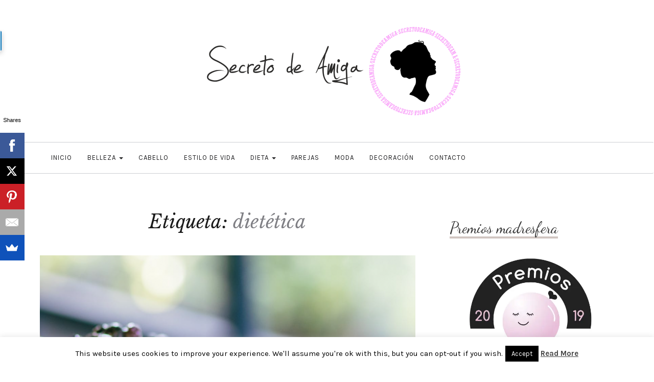

--- FILE ---
content_type: text/html; charset=UTF-8
request_url: https://www.secretodamiga.com/tag/dietetica/
body_size: 18116
content:

<!DOCTYPE html>
<html lang="es">
	<head>
		<meta charset="UTF-8">
		<meta name="viewport" content="width=device-width, initial-scale=1">
		<link rel="profile" href="http://gmpg.org/xfn/11">
		<meta name='robots' content='index, follow, max-image-preview:large, max-snippet:-1, max-video-preview:-1' />
<script id="wpp-js" src="https://www.secretodamiga.com/wp-content/plugins/wordpress-popular-posts/assets/js/wpp.min.js" data-sampling="0" data-sampling-rate="100" data-api-url="https://www.secretodamiga.com/wp-json/wordpress-popular-posts" data-post-id="0" data-token="48a423f996" data-lang="0" data-debug="0" type="text/javascript"></script>

	<!-- This site is optimized with the Yoast SEO plugin v19.2 - https://yoast.com/wordpress/plugins/seo/ -->
	<title>dietética archivos - Secretodamiga</title>
	<link rel="canonical" href="https://www.secretodamiga.com/tag/dietetica/" />
	<meta property="og:locale" content="es_ES" />
	<meta property="og:type" content="article" />
	<meta property="og:title" content="dietética archivos - Secretodamiga" />
	<meta property="og:url" content="https://www.secretodamiga.com/tag/dietetica/" />
	<meta property="og:site_name" content="Secretodamiga" />
	<meta name="twitter:card" content="summary" />
	<meta name="twitter:site" content="@Secretodamiga" />
	<script type="application/ld+json" class="yoast-schema-graph">{"@context":"https://schema.org","@graph":[{"@type":"Organization","@id":"https://www.secretodamiga.com/#organization","name":"Secreto de amiga","url":"https://www.secretodamiga.com/","sameAs":["https://www.instagram.com/secreto_de_amiga/","https://www.youtube.com/c/secretodeamiga","https://www.facebook.com/secretodeamiga/","https://twitter.com/Secretodamiga"],"logo":{"@type":"ImageObject","inLanguage":"es","@id":"https://www.secretodamiga.com/#/schema/logo/image/","url":"https://www.secretodamiga.com/wp-content/uploads/2017/07/cropped-logoentradavideos.png","contentUrl":"https://www.secretodamiga.com/wp-content/uploads/2017/07/cropped-logoentradavideos.png","width":500,"height":178,"caption":"Secreto de amiga"},"image":{"@id":"https://www.secretodamiga.com/#/schema/logo/image/"}},{"@type":"WebSite","@id":"https://www.secretodamiga.com/#website","url":"https://www.secretodamiga.com/","name":"Secretodamiga","description":"Belleza, moda, maquillaje, cremas, productos, novedades, cosméticos...y todo lo necesario para estar siempre bella.","publisher":{"@id":"https://www.secretodamiga.com/#organization"},"potentialAction":[{"@type":"SearchAction","target":{"@type":"EntryPoint","urlTemplate":"https://www.secretodamiga.com/?s={search_term_string}"},"query-input":"required name=search_term_string"}],"inLanguage":"es"},{"@type":"CollectionPage","@id":"https://www.secretodamiga.com/tag/dietetica/#webpage","url":"https://www.secretodamiga.com/tag/dietetica/","name":"dietética archivos - Secretodamiga","isPartOf":{"@id":"https://www.secretodamiga.com/#website"},"breadcrumb":{"@id":"https://www.secretodamiga.com/tag/dietetica/#breadcrumb"},"inLanguage":"es","potentialAction":[{"@type":"ReadAction","target":["https://www.secretodamiga.com/tag/dietetica/"]}]},{"@type":"BreadcrumbList","@id":"https://www.secretodamiga.com/tag/dietetica/#breadcrumb","itemListElement":[{"@type":"ListItem","position":1,"name":"Portada","item":"https://www.secretodamiga.com/"},{"@type":"ListItem","position":2,"name":"dietética"}]}]}</script>
	<!-- / Yoast SEO plugin. -->


<link rel="amphtml" href="https://www.secretodamiga.com/tag/dietetica/amp/" /><meta name="generator" content="AMP for WP 1.0.98"/><link rel='dns-prefetch' href='//www.secretodamiga.com' />
<link rel='dns-prefetch' href='//fonts.googleapis.com' />
<link rel='dns-prefetch' href='//s.w.org' />
<link rel="alternate" type="application/rss+xml" title="Secretodamiga &raquo; Feed" href="https://www.secretodamiga.com/feed/" />
<link rel="alternate" type="application/rss+xml" title="Secretodamiga &raquo; Feed de los comentarios" href="https://www.secretodamiga.com/comments/feed/" />
<link rel="alternate" type="application/rss+xml" title="Secretodamiga &raquo; Etiqueta dietética del feed" href="https://www.secretodamiga.com/tag/dietetica/feed/" />
		<!-- This site uses the Google Analytics by ExactMetrics plugin v8.1.0 - Using Analytics tracking - https://www.exactmetrics.com/ -->
		<!-- Nota: ExactMetrics no está actualmente configurado en este sitio. El dueño del sitio necesita identificarse usando su cuenta de Google Analytics en el panel de ajustes de ExactMetrics. -->
					<!-- No tracking code set -->
				<!-- / Google Analytics by ExactMetrics -->
		<script type="text/javascript">
window._wpemojiSettings = {"baseUrl":"https:\/\/s.w.org\/images\/core\/emoji\/14.0.0\/72x72\/","ext":".png","svgUrl":"https:\/\/s.w.org\/images\/core\/emoji\/14.0.0\/svg\/","svgExt":".svg","source":{"concatemoji":"https:\/\/www.secretodamiga.com\/wp-includes\/js\/wp-emoji-release.min.js?ver=c367dad192025660249e29f83b2109d2"}};
/*! This file is auto-generated */
!function(e,a,t){var n,r,o,i=a.createElement("canvas"),p=i.getContext&&i.getContext("2d");function s(e,t){var a=String.fromCharCode,e=(p.clearRect(0,0,i.width,i.height),p.fillText(a.apply(this,e),0,0),i.toDataURL());return p.clearRect(0,0,i.width,i.height),p.fillText(a.apply(this,t),0,0),e===i.toDataURL()}function c(e){var t=a.createElement("script");t.src=e,t.defer=t.type="text/javascript",a.getElementsByTagName("head")[0].appendChild(t)}for(o=Array("flag","emoji"),t.supports={everything:!0,everythingExceptFlag:!0},r=0;r<o.length;r++)t.supports[o[r]]=function(e){if(!p||!p.fillText)return!1;switch(p.textBaseline="top",p.font="600 32px Arial",e){case"flag":return s([127987,65039,8205,9895,65039],[127987,65039,8203,9895,65039])?!1:!s([55356,56826,55356,56819],[55356,56826,8203,55356,56819])&&!s([55356,57332,56128,56423,56128,56418,56128,56421,56128,56430,56128,56423,56128,56447],[55356,57332,8203,56128,56423,8203,56128,56418,8203,56128,56421,8203,56128,56430,8203,56128,56423,8203,56128,56447]);case"emoji":return!s([129777,127995,8205,129778,127999],[129777,127995,8203,129778,127999])}return!1}(o[r]),t.supports.everything=t.supports.everything&&t.supports[o[r]],"flag"!==o[r]&&(t.supports.everythingExceptFlag=t.supports.everythingExceptFlag&&t.supports[o[r]]);t.supports.everythingExceptFlag=t.supports.everythingExceptFlag&&!t.supports.flag,t.DOMReady=!1,t.readyCallback=function(){t.DOMReady=!0},t.supports.everything||(n=function(){t.readyCallback()},a.addEventListener?(a.addEventListener("DOMContentLoaded",n,!1),e.addEventListener("load",n,!1)):(e.attachEvent("onload",n),a.attachEvent("onreadystatechange",function(){"complete"===a.readyState&&t.readyCallback()})),(e=t.source||{}).concatemoji?c(e.concatemoji):e.wpemoji&&e.twemoji&&(c(e.twemoji),c(e.wpemoji)))}(window,document,window._wpemojiSettings);
</script>
<style type="text/css">
img.wp-smiley,
img.emoji {
	display: inline !important;
	border: none !important;
	box-shadow: none !important;
	height: 1em !important;
	width: 1em !important;
	margin: 0 0.07em !important;
	vertical-align: -0.1em !important;
	background: none !important;
	padding: 0 !important;
}
</style>
	<link rel='stylesheet' id='twb-open-sans-css'  href='https://fonts.googleapis.com/css?family=Open+Sans%3A300%2C400%2C500%2C600%2C700%2C800&#038;display=swap&#038;ver=c367dad192025660249e29f83b2109d2' type='text/css' media='all' />
<link rel='stylesheet' id='twb-global-css'  href='https://www.secretodamiga.com/wp-content/plugins/wd-instagram-feed/booster/assets/css/global.css?ver=1.0.0' type='text/css' media='all' />
<link rel='stylesheet' id='wp-block-library-css'  href='https://www.secretodamiga.com/wp-includes/css/dist/block-library/style.min.css?ver=c367dad192025660249e29f83b2109d2' type='text/css' media='all' />
<style id='global-styles-inline-css' type='text/css'>
body{--wp--preset--color--black: #000000;--wp--preset--color--cyan-bluish-gray: #abb8c3;--wp--preset--color--white: #ffffff;--wp--preset--color--pale-pink: #f78da7;--wp--preset--color--vivid-red: #cf2e2e;--wp--preset--color--luminous-vivid-orange: #ff6900;--wp--preset--color--luminous-vivid-amber: #fcb900;--wp--preset--color--light-green-cyan: #7bdcb5;--wp--preset--color--vivid-green-cyan: #00d084;--wp--preset--color--pale-cyan-blue: #8ed1fc;--wp--preset--color--vivid-cyan-blue: #0693e3;--wp--preset--color--vivid-purple: #9b51e0;--wp--preset--gradient--vivid-cyan-blue-to-vivid-purple: linear-gradient(135deg,rgba(6,147,227,1) 0%,rgb(155,81,224) 100%);--wp--preset--gradient--light-green-cyan-to-vivid-green-cyan: linear-gradient(135deg,rgb(122,220,180) 0%,rgb(0,208,130) 100%);--wp--preset--gradient--luminous-vivid-amber-to-luminous-vivid-orange: linear-gradient(135deg,rgba(252,185,0,1) 0%,rgba(255,105,0,1) 100%);--wp--preset--gradient--luminous-vivid-orange-to-vivid-red: linear-gradient(135deg,rgba(255,105,0,1) 0%,rgb(207,46,46) 100%);--wp--preset--gradient--very-light-gray-to-cyan-bluish-gray: linear-gradient(135deg,rgb(238,238,238) 0%,rgb(169,184,195) 100%);--wp--preset--gradient--cool-to-warm-spectrum: linear-gradient(135deg,rgb(74,234,220) 0%,rgb(151,120,209) 20%,rgb(207,42,186) 40%,rgb(238,44,130) 60%,rgb(251,105,98) 80%,rgb(254,248,76) 100%);--wp--preset--gradient--blush-light-purple: linear-gradient(135deg,rgb(255,206,236) 0%,rgb(152,150,240) 100%);--wp--preset--gradient--blush-bordeaux: linear-gradient(135deg,rgb(254,205,165) 0%,rgb(254,45,45) 50%,rgb(107,0,62) 100%);--wp--preset--gradient--luminous-dusk: linear-gradient(135deg,rgb(255,203,112) 0%,rgb(199,81,192) 50%,rgb(65,88,208) 100%);--wp--preset--gradient--pale-ocean: linear-gradient(135deg,rgb(255,245,203) 0%,rgb(182,227,212) 50%,rgb(51,167,181) 100%);--wp--preset--gradient--electric-grass: linear-gradient(135deg,rgb(202,248,128) 0%,rgb(113,206,126) 100%);--wp--preset--gradient--midnight: linear-gradient(135deg,rgb(2,3,129) 0%,rgb(40,116,252) 100%);--wp--preset--duotone--dark-grayscale: url('#wp-duotone-dark-grayscale');--wp--preset--duotone--grayscale: url('#wp-duotone-grayscale');--wp--preset--duotone--purple-yellow: url('#wp-duotone-purple-yellow');--wp--preset--duotone--blue-red: url('#wp-duotone-blue-red');--wp--preset--duotone--midnight: url('#wp-duotone-midnight');--wp--preset--duotone--magenta-yellow: url('#wp-duotone-magenta-yellow');--wp--preset--duotone--purple-green: url('#wp-duotone-purple-green');--wp--preset--duotone--blue-orange: url('#wp-duotone-blue-orange');--wp--preset--font-size--small: 13px;--wp--preset--font-size--medium: 20px;--wp--preset--font-size--large: 36px;--wp--preset--font-size--x-large: 42px;}.has-black-color{color: var(--wp--preset--color--black) !important;}.has-cyan-bluish-gray-color{color: var(--wp--preset--color--cyan-bluish-gray) !important;}.has-white-color{color: var(--wp--preset--color--white) !important;}.has-pale-pink-color{color: var(--wp--preset--color--pale-pink) !important;}.has-vivid-red-color{color: var(--wp--preset--color--vivid-red) !important;}.has-luminous-vivid-orange-color{color: var(--wp--preset--color--luminous-vivid-orange) !important;}.has-luminous-vivid-amber-color{color: var(--wp--preset--color--luminous-vivid-amber) !important;}.has-light-green-cyan-color{color: var(--wp--preset--color--light-green-cyan) !important;}.has-vivid-green-cyan-color{color: var(--wp--preset--color--vivid-green-cyan) !important;}.has-pale-cyan-blue-color{color: var(--wp--preset--color--pale-cyan-blue) !important;}.has-vivid-cyan-blue-color{color: var(--wp--preset--color--vivid-cyan-blue) !important;}.has-vivid-purple-color{color: var(--wp--preset--color--vivid-purple) !important;}.has-black-background-color{background-color: var(--wp--preset--color--black) !important;}.has-cyan-bluish-gray-background-color{background-color: var(--wp--preset--color--cyan-bluish-gray) !important;}.has-white-background-color{background-color: var(--wp--preset--color--white) !important;}.has-pale-pink-background-color{background-color: var(--wp--preset--color--pale-pink) !important;}.has-vivid-red-background-color{background-color: var(--wp--preset--color--vivid-red) !important;}.has-luminous-vivid-orange-background-color{background-color: var(--wp--preset--color--luminous-vivid-orange) !important;}.has-luminous-vivid-amber-background-color{background-color: var(--wp--preset--color--luminous-vivid-amber) !important;}.has-light-green-cyan-background-color{background-color: var(--wp--preset--color--light-green-cyan) !important;}.has-vivid-green-cyan-background-color{background-color: var(--wp--preset--color--vivid-green-cyan) !important;}.has-pale-cyan-blue-background-color{background-color: var(--wp--preset--color--pale-cyan-blue) !important;}.has-vivid-cyan-blue-background-color{background-color: var(--wp--preset--color--vivid-cyan-blue) !important;}.has-vivid-purple-background-color{background-color: var(--wp--preset--color--vivid-purple) !important;}.has-black-border-color{border-color: var(--wp--preset--color--black) !important;}.has-cyan-bluish-gray-border-color{border-color: var(--wp--preset--color--cyan-bluish-gray) !important;}.has-white-border-color{border-color: var(--wp--preset--color--white) !important;}.has-pale-pink-border-color{border-color: var(--wp--preset--color--pale-pink) !important;}.has-vivid-red-border-color{border-color: var(--wp--preset--color--vivid-red) !important;}.has-luminous-vivid-orange-border-color{border-color: var(--wp--preset--color--luminous-vivid-orange) !important;}.has-luminous-vivid-amber-border-color{border-color: var(--wp--preset--color--luminous-vivid-amber) !important;}.has-light-green-cyan-border-color{border-color: var(--wp--preset--color--light-green-cyan) !important;}.has-vivid-green-cyan-border-color{border-color: var(--wp--preset--color--vivid-green-cyan) !important;}.has-pale-cyan-blue-border-color{border-color: var(--wp--preset--color--pale-cyan-blue) !important;}.has-vivid-cyan-blue-border-color{border-color: var(--wp--preset--color--vivid-cyan-blue) !important;}.has-vivid-purple-border-color{border-color: var(--wp--preset--color--vivid-purple) !important;}.has-vivid-cyan-blue-to-vivid-purple-gradient-background{background: var(--wp--preset--gradient--vivid-cyan-blue-to-vivid-purple) !important;}.has-light-green-cyan-to-vivid-green-cyan-gradient-background{background: var(--wp--preset--gradient--light-green-cyan-to-vivid-green-cyan) !important;}.has-luminous-vivid-amber-to-luminous-vivid-orange-gradient-background{background: var(--wp--preset--gradient--luminous-vivid-amber-to-luminous-vivid-orange) !important;}.has-luminous-vivid-orange-to-vivid-red-gradient-background{background: var(--wp--preset--gradient--luminous-vivid-orange-to-vivid-red) !important;}.has-very-light-gray-to-cyan-bluish-gray-gradient-background{background: var(--wp--preset--gradient--very-light-gray-to-cyan-bluish-gray) !important;}.has-cool-to-warm-spectrum-gradient-background{background: var(--wp--preset--gradient--cool-to-warm-spectrum) !important;}.has-blush-light-purple-gradient-background{background: var(--wp--preset--gradient--blush-light-purple) !important;}.has-blush-bordeaux-gradient-background{background: var(--wp--preset--gradient--blush-bordeaux) !important;}.has-luminous-dusk-gradient-background{background: var(--wp--preset--gradient--luminous-dusk) !important;}.has-pale-ocean-gradient-background{background: var(--wp--preset--gradient--pale-ocean) !important;}.has-electric-grass-gradient-background{background: var(--wp--preset--gradient--electric-grass) !important;}.has-midnight-gradient-background{background: var(--wp--preset--gradient--midnight) !important;}.has-small-font-size{font-size: var(--wp--preset--font-size--small) !important;}.has-medium-font-size{font-size: var(--wp--preset--font-size--medium) !important;}.has-large-font-size{font-size: var(--wp--preset--font-size--large) !important;}.has-x-large-font-size{font-size: var(--wp--preset--font-size--x-large) !important;}
</style>
<link rel='stylesheet' id='titan-adminbar-styles-css'  href='https://www.secretodamiga.com/wp-content/plugins/anti-spam/assets/css/admin-bar.css?ver=7.3.8' type='text/css' media='all' />
<link rel='stylesheet' id='cookie-law-info-css'  href='https://www.secretodamiga.com/wp-content/plugins/cookie-law-info/legacy/public/css/cookie-law-info-public.css?ver=3.2.6' type='text/css' media='all' />
<link rel='stylesheet' id='cookie-law-info-gdpr-css'  href='https://www.secretodamiga.com/wp-content/plugins/cookie-law-info/legacy/public/css/cookie-law-info-gdpr.css?ver=3.2.6' type='text/css' media='all' />
<link rel='stylesheet' id='kk-star-ratings-css'  href='https://www.secretodamiga.com/wp-content/plugins/kk-star-ratings/src/core/public/css/kk-star-ratings.min.css?ver=5.4.8' type='text/css' media='all' />
<link rel='stylesheet' id='SFSImainCss-css'  href='https://www.secretodamiga.com/wp-content/plugins/ultimate-social-media-icons/css/sfsi-style.css?ver=2.9.2' type='text/css' media='all' />
<link rel='stylesheet' id='bigger-picture-css'  href='https://www.secretodamiga.com/wp-content/plugins/youtube-channel/assets/lib/bigger-picture/css/bigger-picture.min.css?ver=3.24.7' type='text/css' media='all' />
<link rel='stylesheet' id='youtube-channel-css'  href='https://www.secretodamiga.com/wp-content/plugins/youtube-channel/assets/css/youtube-channel.min.css?ver=3.24.7' type='text/css' media='all' />
<link rel='stylesheet' id='wordpress-popular-posts-css-css'  href='https://www.secretodamiga.com/wp-content/plugins/wordpress-popular-posts/assets/css/wpp.css?ver=7.0.1' type='text/css' media='all' />
<link rel='stylesheet' id='serenti-webfonts-css'  href='//fonts.googleapis.com/css?family=Dancing+Script%3A400%7CLibre+Baskerville%3A400%2C400italic%7CKarma%3A400%2C700%7COpen+Sans%3A500%7CKarla%3A400%2C400italic%2C700%2C700italic&#038;subset=latin%2Clatin-ext' type='text/css' media='all' />
<link rel='stylesheet' id='bootstrap-css'  href='https://www.secretodamiga.com/wp-content/themes/serenti/css/bootstrap.min.css?ver=c367dad192025660249e29f83b2109d2' type='text/css' media='all' />
<link rel='stylesheet' id='font-awesome-css'  href='https://www.secretodamiga.com/wp-content/themes/serenti/css/font-awesome.min.css?ver=c367dad192025660249e29f83b2109d2' type='text/css' media='all' />
<link rel='stylesheet' id='serenti-style-css'  href='https://www.secretodamiga.com/wp-content/themes/serenti/style.css?ver=c367dad192025660249e29f83b2109d2' type='text/css' media='all' />
<link rel='stylesheet' id='__EPYT__style-css'  href='https://www.secretodamiga.com/wp-content/plugins/youtube-embed-plus/styles/ytprefs.min.css?ver=14.2.1.2' type='text/css' media='all' />
<style id='__EPYT__style-inline-css' type='text/css'>

                .epyt-gallery-thumb {
                        width: 100%;
                }
                
</style>
<script type='text/javascript' src='https://www.secretodamiga.com/wp-includes/js/jquery/jquery.min.js?ver=3.6.0' id='jquery-core-js'></script>
<script type='text/javascript' src='https://www.secretodamiga.com/wp-includes/js/jquery/jquery-migrate.min.js?ver=3.3.2' id='jquery-migrate-js'></script>
<script type='text/javascript' id='jquery-js-after'>
jQuery(document).ready(function() {
	jQuery(".4074e32741f850adb2d691a70ac5b9f2").click(function() {
		jQuery.post(
			"https://www.secretodamiga.com/wp-admin/admin-ajax.php", {
				"action": "quick_adsense_onpost_ad_click",
				"quick_adsense_onpost_ad_index": jQuery(this).attr("data-index"),
				"quick_adsense_nonce": "d1a320f43e",
			}, function(response) { }
		);
	});
});
</script>
<script type='text/javascript' src='https://www.secretodamiga.com/wp-content/plugins/wd-instagram-feed/booster/assets/js/circle-progress.js?ver=1.2.2' id='twb-circle-js'></script>
<script type='text/javascript' id='twb-global-js-extra'>
/* <![CDATA[ */
var twb = {"nonce":"d53506f4b2","ajax_url":"https:\/\/www.secretodamiga.com\/wp-admin\/admin-ajax.php","plugin_url":"https:\/\/www.secretodamiga.com\/wp-content\/plugins\/wd-instagram-feed\/booster","href":"https:\/\/www.secretodamiga.com\/wp-admin\/admin.php?page=twb_instagram-feed"};
var twb = {"nonce":"d53506f4b2","ajax_url":"https:\/\/www.secretodamiga.com\/wp-admin\/admin-ajax.php","plugin_url":"https:\/\/www.secretodamiga.com\/wp-content\/plugins\/wd-instagram-feed\/booster","href":"https:\/\/www.secretodamiga.com\/wp-admin\/admin.php?page=twb_instagram-feed"};
/* ]]> */
</script>
<script type='text/javascript' src='https://www.secretodamiga.com/wp-content/plugins/wd-instagram-feed/booster/assets/js/global.js?ver=1.0.0' id='twb-global-js'></script>
<script type='text/javascript' id='cookie-law-info-js-extra'>
/* <![CDATA[ */
var Cli_Data = {"nn_cookie_ids":[],"cookielist":[],"non_necessary_cookies":[],"ccpaEnabled":"","ccpaRegionBased":"","ccpaBarEnabled":"","strictlyEnabled":["necessary","obligatoire"],"ccpaType":"gdpr","js_blocking":"","custom_integration":"","triggerDomRefresh":"","secure_cookies":""};
var cli_cookiebar_settings = {"animate_speed_hide":"500","animate_speed_show":"500","background":"#fff","border":"#444","border_on":"","button_1_button_colour":"#000","button_1_button_hover":"#000000","button_1_link_colour":"#fff","button_1_as_button":"1","button_1_new_win":"","button_2_button_colour":"#333","button_2_button_hover":"#292929","button_2_link_colour":"#444","button_2_as_button":"","button_2_hidebar":"","button_3_button_colour":"#000","button_3_button_hover":"#000000","button_3_link_colour":"#fff","button_3_as_button":"1","button_3_new_win":"","button_4_button_colour":"#000","button_4_button_hover":"#000000","button_4_link_colour":"#fff","button_4_as_button":"1","button_7_button_colour":"#61a229","button_7_button_hover":"#4e8221","button_7_link_colour":"#fff","button_7_as_button":"1","button_7_new_win":"","font_family":"inherit","header_fix":"","notify_animate_hide":"1","notify_animate_show":"","notify_div_id":"#cookie-law-info-bar","notify_position_horizontal":"right","notify_position_vertical":"bottom","scroll_close":"","scroll_close_reload":"","accept_close_reload":"","reject_close_reload":"","showagain_tab":"1","showagain_background":"#fff","showagain_border":"#000","showagain_div_id":"#cookie-law-info-again","showagain_x_position":"100px","text":"#000","show_once_yn":"","show_once":"10000","logging_on":"","as_popup":"","popup_overlay":"1","bar_heading_text":"","cookie_bar_as":"banner","popup_showagain_position":"bottom-right","widget_position":"left"};
var log_object = {"ajax_url":"https:\/\/www.secretodamiga.com\/wp-admin\/admin-ajax.php"};
/* ]]> */
</script>
<script type='text/javascript' src='https://www.secretodamiga.com/wp-content/plugins/cookie-law-info/legacy/public/js/cookie-law-info-public.js?ver=3.2.6' id='cookie-law-info-js'></script>
<script type='text/javascript' src='https://www.secretodamiga.com/wp-content/themes/serenti/js/bootstrap.min.js?ver=c367dad192025660249e29f83b2109d2' id='bootstrap-js'></script>
<script type='text/javascript' src='https://www.secretodamiga.com/wp-content/themes/serenti/js/slick.min.js?ver=c367dad192025660249e29f83b2109d2' id='jquery-slick-js'></script>
<script type='text/javascript' src='https://www.secretodamiga.com/wp-content/themes/serenti/js/serenti.js?ver=c367dad192025660249e29f83b2109d2' id='serenti-js-js'></script>
<script type='text/javascript' id='__ytprefs__-js-extra'>
/* <![CDATA[ */
var _EPYT_ = {"ajaxurl":"https:\/\/www.secretodamiga.com\/wp-admin\/admin-ajax.php","security":"8e8fa43beb","gallery_scrolloffset":"20","eppathtoscripts":"https:\/\/www.secretodamiga.com\/wp-content\/plugins\/youtube-embed-plus\/scripts\/","eppath":"https:\/\/www.secretodamiga.com\/wp-content\/plugins\/youtube-embed-plus\/","epresponsiveselector":"[\"iframe.__youtube_prefs_widget__\"]","epdovol":"1","version":"14.2.1.2","evselector":"iframe.__youtube_prefs__[src], iframe[src*=\"youtube.com\/embed\/\"], iframe[src*=\"youtube-nocookie.com\/embed\/\"]","ajax_compat":"","maxres_facade":"eager","ytapi_load":"light","pause_others":"","stopMobileBuffer":"1","facade_mode":"","not_live_on_channel":"","vi_active":"","vi_js_posttypes":[]};
/* ]]> */
</script>
<script type='text/javascript' src='https://www.secretodamiga.com/wp-content/plugins/youtube-embed-plus/scripts/ytprefs.min.js?ver=14.2.1.2' id='__ytprefs__-js'></script>
<link rel="https://api.w.org/" href="https://www.secretodamiga.com/wp-json/" /><link rel="alternate" type="application/json" href="https://www.secretodamiga.com/wp-json/wp/v2/tags/1154" /><link rel="EditURI" type="application/rsd+xml" title="RSD" href="https://www.secretodamiga.com/xmlrpc.php?rsd" />
<link rel="wlwmanifest" type="application/wlwmanifest+xml" href="https://www.secretodamiga.com/wp-includes/wlwmanifest.xml" /> 

<meta name="follow.[base64]" content="2nE9qE1su5h2qgL5acLB"/>            <style id="wpp-loading-animation-styles">@-webkit-keyframes bgslide{from{background-position-x:0}to{background-position-x:-200%}}@keyframes bgslide{from{background-position-x:0}to{background-position-x:-200%}}.wpp-widget-block-placeholder,.wpp-shortcode-placeholder{margin:0 auto;width:60px;height:3px;background:#dd3737;background:linear-gradient(90deg,#dd3737 0%,#571313 10%,#dd3737 100%);background-size:200% auto;border-radius:3px;-webkit-animation:bgslide 1s infinite linear;animation:bgslide 1s infinite linear}</style>
            <!-- Analytics by WP Statistics v14.10.1 - https://wp-statistics.com/ -->
<style type="text/css" id="serenti-custom-theme-css"></style><style type="text/css">.broken_link, a.broken_link {
	text-decoration: line-through;
}</style><link rel="icon" href="https://www.secretodamiga.com/wp-content/uploads/2017/05/cropped-favicon-32x32.png" sizes="32x32" />
<link rel="icon" href="https://www.secretodamiga.com/wp-content/uploads/2017/05/cropped-favicon-192x192.png" sizes="192x192" />
<link rel="apple-touch-icon" href="https://www.secretodamiga.com/wp-content/uploads/2017/05/cropped-favicon-180x180.png" />
<meta name="msapplication-TileImage" content="https://www.secretodamiga.com/wp-content/uploads/2017/05/cropped-favicon-270x270.png" />
			
		
	</head>
	<body class="archive tag tag-dietetica tag-1154 wp-custom-logo sfsi_actvite_theme_default">

		<svg xmlns="http://www.w3.org/2000/svg" viewBox="0 0 0 0" width="0" height="0" focusable="false" role="none" style="visibility: hidden; position: absolute; left: -9999px; overflow: hidden;" ><defs><filter id="wp-duotone-dark-grayscale"><feColorMatrix color-interpolation-filters="sRGB" type="matrix" values=" .299 .587 .114 0 0 .299 .587 .114 0 0 .299 .587 .114 0 0 .299 .587 .114 0 0 " /><feComponentTransfer color-interpolation-filters="sRGB" ><feFuncR type="table" tableValues="0 0.49803921568627" /><feFuncG type="table" tableValues="0 0.49803921568627" /><feFuncB type="table" tableValues="0 0.49803921568627" /><feFuncA type="table" tableValues="1 1" /></feComponentTransfer><feComposite in2="SourceGraphic" operator="in" /></filter></defs></svg><svg xmlns="http://www.w3.org/2000/svg" viewBox="0 0 0 0" width="0" height="0" focusable="false" role="none" style="visibility: hidden; position: absolute; left: -9999px; overflow: hidden;" ><defs><filter id="wp-duotone-grayscale"><feColorMatrix color-interpolation-filters="sRGB" type="matrix" values=" .299 .587 .114 0 0 .299 .587 .114 0 0 .299 .587 .114 0 0 .299 .587 .114 0 0 " /><feComponentTransfer color-interpolation-filters="sRGB" ><feFuncR type="table" tableValues="0 1" /><feFuncG type="table" tableValues="0 1" /><feFuncB type="table" tableValues="0 1" /><feFuncA type="table" tableValues="1 1" /></feComponentTransfer><feComposite in2="SourceGraphic" operator="in" /></filter></defs></svg><svg xmlns="http://www.w3.org/2000/svg" viewBox="0 0 0 0" width="0" height="0" focusable="false" role="none" style="visibility: hidden; position: absolute; left: -9999px; overflow: hidden;" ><defs><filter id="wp-duotone-purple-yellow"><feColorMatrix color-interpolation-filters="sRGB" type="matrix" values=" .299 .587 .114 0 0 .299 .587 .114 0 0 .299 .587 .114 0 0 .299 .587 .114 0 0 " /><feComponentTransfer color-interpolation-filters="sRGB" ><feFuncR type="table" tableValues="0.54901960784314 0.98823529411765" /><feFuncG type="table" tableValues="0 1" /><feFuncB type="table" tableValues="0.71764705882353 0.25490196078431" /><feFuncA type="table" tableValues="1 1" /></feComponentTransfer><feComposite in2="SourceGraphic" operator="in" /></filter></defs></svg><svg xmlns="http://www.w3.org/2000/svg" viewBox="0 0 0 0" width="0" height="0" focusable="false" role="none" style="visibility: hidden; position: absolute; left: -9999px; overflow: hidden;" ><defs><filter id="wp-duotone-blue-red"><feColorMatrix color-interpolation-filters="sRGB" type="matrix" values=" .299 .587 .114 0 0 .299 .587 .114 0 0 .299 .587 .114 0 0 .299 .587 .114 0 0 " /><feComponentTransfer color-interpolation-filters="sRGB" ><feFuncR type="table" tableValues="0 1" /><feFuncG type="table" tableValues="0 0.27843137254902" /><feFuncB type="table" tableValues="0.5921568627451 0.27843137254902" /><feFuncA type="table" tableValues="1 1" /></feComponentTransfer><feComposite in2="SourceGraphic" operator="in" /></filter></defs></svg><svg xmlns="http://www.w3.org/2000/svg" viewBox="0 0 0 0" width="0" height="0" focusable="false" role="none" style="visibility: hidden; position: absolute; left: -9999px; overflow: hidden;" ><defs><filter id="wp-duotone-midnight"><feColorMatrix color-interpolation-filters="sRGB" type="matrix" values=" .299 .587 .114 0 0 .299 .587 .114 0 0 .299 .587 .114 0 0 .299 .587 .114 0 0 " /><feComponentTransfer color-interpolation-filters="sRGB" ><feFuncR type="table" tableValues="0 0" /><feFuncG type="table" tableValues="0 0.64705882352941" /><feFuncB type="table" tableValues="0 1" /><feFuncA type="table" tableValues="1 1" /></feComponentTransfer><feComposite in2="SourceGraphic" operator="in" /></filter></defs></svg><svg xmlns="http://www.w3.org/2000/svg" viewBox="0 0 0 0" width="0" height="0" focusable="false" role="none" style="visibility: hidden; position: absolute; left: -9999px; overflow: hidden;" ><defs><filter id="wp-duotone-magenta-yellow"><feColorMatrix color-interpolation-filters="sRGB" type="matrix" values=" .299 .587 .114 0 0 .299 .587 .114 0 0 .299 .587 .114 0 0 .299 .587 .114 0 0 " /><feComponentTransfer color-interpolation-filters="sRGB" ><feFuncR type="table" tableValues="0.78039215686275 1" /><feFuncG type="table" tableValues="0 0.94901960784314" /><feFuncB type="table" tableValues="0.35294117647059 0.47058823529412" /><feFuncA type="table" tableValues="1 1" /></feComponentTransfer><feComposite in2="SourceGraphic" operator="in" /></filter></defs></svg><svg xmlns="http://www.w3.org/2000/svg" viewBox="0 0 0 0" width="0" height="0" focusable="false" role="none" style="visibility: hidden; position: absolute; left: -9999px; overflow: hidden;" ><defs><filter id="wp-duotone-purple-green"><feColorMatrix color-interpolation-filters="sRGB" type="matrix" values=" .299 .587 .114 0 0 .299 .587 .114 0 0 .299 .587 .114 0 0 .299 .587 .114 0 0 " /><feComponentTransfer color-interpolation-filters="sRGB" ><feFuncR type="table" tableValues="0.65098039215686 0.40392156862745" /><feFuncG type="table" tableValues="0 1" /><feFuncB type="table" tableValues="0.44705882352941 0.4" /><feFuncA type="table" tableValues="1 1" /></feComponentTransfer><feComposite in2="SourceGraphic" operator="in" /></filter></defs></svg><svg xmlns="http://www.w3.org/2000/svg" viewBox="0 0 0 0" width="0" height="0" focusable="false" role="none" style="visibility: hidden; position: absolute; left: -9999px; overflow: hidden;" ><defs><filter id="wp-duotone-blue-orange"><feColorMatrix color-interpolation-filters="sRGB" type="matrix" values=" .299 .587 .114 0 0 .299 .587 .114 0 0 .299 .587 .114 0 0 .299 .587 .114 0 0 " /><feComponentTransfer color-interpolation-filters="sRGB" ><feFuncR type="table" tableValues="0.098039215686275 1" /><feFuncG type="table" tableValues="0 0.66274509803922" /><feFuncB type="table" tableValues="0.84705882352941 0.41960784313725" /><feFuncA type="table" tableValues="1 1" /></feComponentTransfer><feComposite in2="SourceGraphic" operator="in" /></filter></defs></svg>
		<div class="container">
			<header class="header" id="header">
				<div class="container">
					<a href="https://www.secretodamiga.com/" class="custom-logo-link" rel="home"><img width="500" height="178" src="https://www.secretodamiga.com/wp-content/uploads/2017/07/cropped-logoentradavideos.png" class="custom-logo" alt="Secretodamiga" srcset="https://www.secretodamiga.com/wp-content/uploads/2017/07/cropped-logoentradavideos.png 500w, https://www.secretodamiga.com/wp-content/uploads/2017/07/cropped-logoentradavideos-300x107.png 300w" sizes="(max-width: 500px) 100vw, 500px" /></a>				</div>
			</header>
		</div>

		<!-- Navigation -->
		<nav class="navbar" role="navigation">
			<div class="container">
			<!-- Brand and toggle get grouped for better mobile display --> 
			<div class="navbar-header"> 
				<button type="button" class="navbar-toggle" data-toggle="collapse" data-target=".navbar-ex1-collapse"> 
					<span class="sr-only">Toggle navigation</span> 
					<span class="icon-bar"></span> 
					<span class="icon-bar"></span> 
					<span class="icon-bar"></span> 
				</button> 
			</div> 
			<div class="collapse navbar-collapse navbar-ex1-collapse"><ul id="menu-menu" class="nav navbar-nav"><li id="menu-item-6188" class="menu-item menu-item-type-custom menu-item-object-custom menu-item-home menu-item-6188"><a title="Inicio" href="http://www.secretodamiga.com">Inicio</a></li>
<li id="menu-item-10131" class="menu-item menu-item-type-taxonomy menu-item-object-category menu-item-has-children menu-item-10131 dropdown"><a title="Belleza" href="#" data-toggle="dropdown" class="dropdown-toggle">Belleza <span class="caret"></span></a>
<ul role="menu" class=" dropdown-menu">
	<li id="menu-item-7958" class="menu-item menu-item-type-taxonomy menu-item-object-category menu-item-7958"><a title="Beauty" href="https://www.secretodamiga.com/category/beauty/">Beauty</a></li>
	<li id="menu-item-7961" class="casero-ancho menu-item menu-item-type-taxonomy menu-item-object-category menu-item-7961"><a title="Remedios caseros" href="https://www.secretodamiga.com/category/remedios-caseros/">Remedios caseros</a></li>
	<li id="menu-item-7957" class="menu-item menu-item-type-taxonomy menu-item-object-category menu-item-7957"><a title="Tips" href="https://www.secretodamiga.com/category/tips/">Tips</a></li>
</ul>
</li>
<li id="menu-item-7960" class="menu-item menu-item-type-taxonomy menu-item-object-category menu-item-7960"><a title="Cabello" href="https://www.secretodamiga.com/category/cabello/">Cabello</a></li>
<li id="menu-item-7959" class="menu-item menu-item-type-taxonomy menu-item-object-category menu-item-7959"><a title="Estilo de vida" href="https://www.secretodamiga.com/category/estilo-de-vida/">Estilo de vida</a></li>
<li id="menu-item-10125" class="menu-item menu-item-type-post_type menu-item-object-page menu-item-has-children menu-item-10125 dropdown"><a title="Dieta" href="#" data-toggle="dropdown" class="dropdown-toggle">Dieta <span class="caret"></span></a>
<ul role="menu" class=" dropdown-menu">
	<li id="menu-item-7966" class="menu-item menu-item-type-taxonomy menu-item-object-category menu-item-7966"><a title="Nutrición" href="https://www.secretodamiga.com/category/nutricion/">Nutrición</a></li>
	<li id="menu-item-10136" class="menu-item menu-item-type-taxonomy menu-item-object-category menu-item-10136"><a title="Menú semanal" href="https://www.secretodamiga.com/category/menu-semanal/">Menú semanal</a></li>
</ul>
</li>
<li id="menu-item-7967" class="menu-item menu-item-type-taxonomy menu-item-object-category menu-item-7967"><a title="Parejas" href="https://www.secretodamiga.com/category/parejas/">Parejas</a></li>
<li id="menu-item-19340" class="menu-item menu-item-type-taxonomy menu-item-object-category menu-item-19340"><a title="Moda" href="https://www.secretodamiga.com/category/moda/">Moda</a></li>
<li id="menu-item-19539" class="menu-item menu-item-type-taxonomy menu-item-object-category menu-item-19539"><a title="DECORACIÓN" href="https://www.secretodamiga.com/category/decoracion/">DECORACIÓN</a></li>
<li id="menu-item-8026" class="menu-item menu-item-type-post_type menu-item-object-page menu-item-8026"><a title="Contacto" href="https://www.secretodamiga.com/contacto/">Contacto</a></li>
</ul></div>			</div>
		</nav>
		<!-- End: Navigation -->

		<div class="container-fluid">
					</div>

				
			<!-- BEGIN .container -->
			<div class="container mz-sidebar-right">

			<div id="content">
				<div class="row">
					<div class="col-md-8">

	<section id="primary" class="content-area">
		<main id="main" class="site-main" role="main">

		
			<header class="page-header">
				<h1 class="page-title">Etiqueta: <span>dietética</span></h1>			</header><!-- .page-header -->

						
									<article  id="post-20192" class="post-20192 post type-post status-publish format-standard has-post-thumbnail hentry category-nutricion tag-celulitis tag-dietetica tag-grado-nutricion tag-nutricion tag-piel-de-naranja">

						<div class="post-inner-content">

							<div class="post-image">
																	<a href="https://www.secretodamiga.com/los-mejores-alimentos-para-combatir-la-celulitis/" title="Los mejores alimentos para combatir la celulitis">
									<img width="735" height="490" src="https://www.secretodamiga.com/wp-content/uploads/2023/09/blog-735x490.png" class="attachment-serenti-landscape-thumbnail size-serenti-landscape-thumbnail wp-post-image" alt="" srcset="https://www.secretodamiga.com/wp-content/uploads/2023/09/blog-735x490.png 735w, https://www.secretodamiga.com/wp-content/uploads/2023/09/blog-300x200.png 300w, https://www.secretodamiga.com/wp-content/uploads/2023/09/blog-768x511.png 768w, https://www.secretodamiga.com/wp-content/uploads/2023/09/blog.png 772w" sizes="(max-width: 735px) 100vw, 735px" />									</a>
															</div>
							<div class="post-header">
								<span class="cat"><a href="https://www.secretodamiga.com/category/nutricion/" rel="category tag">Nutrición</a></span>
								<h2><a href="https://www.secretodamiga.com/los-mejores-alimentos-para-combatir-la-celulitis/" rel="bookmark">Los mejores alimentos para combatir la celulitis</a></h2>
							</div>
							<div class="post-entry">

								<p>Para lucir unas piernas bonitas es imprescindible llevar una alimentación sana y equilibrada, ya que tener un mal hábito alimenticio favorece la aparición de celulitis, igual que la mejora o empeora. Es importante decir que también influyen otros factores como el estrés, la retención de líquidos, la circulación, factores hormonales o la falta de ejercicio [&hellip;]</p>
								
								<p class="read-more"><a href="https://www.secretodamiga.com/los-mejores-alimentos-para-combatir-la-celulitis/">Continue Reading</a></p>
							</div>

						</div><!-- end: post-inner-content -->

					</article>

			
			
		
		</main><!-- #main -->
	</section><!-- #primary -->

				</div>

				
			            

				<div class="col-md-4">
					<div id="sidebar" class="sidebar">

						<div id="media_image-4" class="widget widget_media_image"><div class="widget-title"><span>Premios madresfera</span></div><a href="https://www.concursismo.com/rankings/madresfera/index.php"><img class="image " src="https://i2.wp.com/madresfera.com/wp-content/uploads/2020/02/Premios_BGDay_20-1.jpg?w=627&#038;ssl=1" alt="" width="627" height="489" /></a></div><div id="custom_html-5" class="widget_text widget widget_custom_html"><div class="textwidget custom-html-widget"><script async src="//pagead2.googlesyndication.com/pagead/js/adsbygoogle.js"></script>
<!-- principiosecreto -->
<ins class="adsbygoogle"
     style="display:inline-block;width:320px;height:100px"
     data-ad-client="ca-pub-4216801232484911"
     data-ad-slot="8308296401"></ins>
<script>
(adsbygoogle = window.adsbygoogle || []).push({});
</script></div></div><div id="custom_html-8" class="widget_text widget widget_custom_html"><div class="textwidget custom-html-widget"><a id="enlacepersonalizado" href="https://www.secretodamiga.com/registro/" >Suscribirte a mi Newsletter</a>
<style>
	 #enlacepersonalizado {
        font-size: 30px;
		 		font-family: "Dancing script", sans-serif;
		 box-shadow: #d0c5c1 0 -4px 0 inset;
    display: inline-block;
    padding: 15px 0px 0px 0px;
    }
</style>
   
</div></div><div id="media_image-2" class="widget widget_media_image"><a href="https://www.secretodamiga.com/registro/"><img width="288" height="288" src="https://www.secretodamiga.com/wp-content/uploads/2018/01/photo.jpg" class="image wp-image-12540  attachment-full size-full" alt="" loading="lazy" style="max-width: 100%; height: auto;" srcset="https://www.secretodamiga.com/wp-content/uploads/2018/01/photo.jpg 288w, https://www.secretodamiga.com/wp-content/uploads/2018/01/photo-150x150.jpg 150w, https://www.secretodamiga.com/wp-content/uploads/2018/01/photo-170x170.jpg 170w" sizes="(max-width: 288px) 100vw, 288px" /></a></div><div id="custom_html-9" class="widget_text widget widget_custom_html"><div class="textwidget custom-html-widget"><a id="enlacepersonalizado" href="https://www.secretodamiga.com/hoy-comienzo-a-cuidarme/" >Hoy empiezo a cuidarme</a>
<style>
	 #enlacepersonalizado {
        font-size: 30px;
		 		font-family: "Dancing script", sans-serif;
		 box-shadow: #d0c5c1 0 -4px 0 inset;
    display: inline-block;
    padding: 15px 0px 0px 0px;
    }
</style>
   
</div></div><div id="media_image-3" class="widget widget_media_image"><a href="https://www.secretodamiga.com/hoy-comienzo-a-cuidarme/"><img width="828" height="433" src="https://www.secretodamiga.com/wp-content/uploads/2018/09/Screenshot_1.png" class="image wp-image-14543  attachment-full size-full" alt="" loading="lazy" style="max-width: 100%; height: auto;" srcset="https://www.secretodamiga.com/wp-content/uploads/2018/09/Screenshot_1.png 828w, https://www.secretodamiga.com/wp-content/uploads/2018/09/Screenshot_1-300x157.png 300w, https://www.secretodamiga.com/wp-content/uploads/2018/09/Screenshot_1-768x402.png 768w" sizes="(max-width: 828px) 100vw, 828px" /></a></div><div id="youtube-channel-2" class="widget widget_youtube-channel"><div class="widget-title"><span>Canal de Secreto de amiga</span></div><div class="youtube_channel default responsive ytc_display_thumbnail"><div class="ytc_video_container ytc_video_1 ytc_video_first ar16_9" style="width:306px"><a href="https://www.youtube.com/watch?v=2VfaZTrcTYY&amp;autoplay=1" class="ytc_thumb ytc-lightbox ar16_9" title="Vestidos de Zara ideales para eventos 😍 #zarahaul #eventos #dress #zaradress" data-iframe="https://www.youtube.com/embed/2VfaZTrcTYY?autoplay=1" data-title="Vestidos de Zara ideales para eventos 😍 #zarahaul #eventos #dress #zaradress"><span style="background-image: url(https://img.youtube.com/vi/2VfaZTrcTYY/hqdefault.jpg)" title="Vestidos de Zara ideales para eventos 😍 #zarahaul #eventos #dress #zaradress" id="ytc_2VfaZTrcTYY"></span></a></div><!-- .ytc_video_container --><div class="clearfix"></div><div class="ytc_link"><p><a href="https://www.youtube.com/channel/UCPfC1lSHrSdjA9jO5_T2OdQ" target="youtube" title="https://www.youtube.com/c/secretodeamiga in new window/tab">https://www.youtube.com/c/secretodeamiga</a></p></div></div><!-- .youtube_channel --><div class="clearfix"></div></div><div id="custom_html-7" class="widget_text widget widget_custom_html"><div class="textwidget custom-html-widget"><script src="https://apis.google.com/js/platform.js"></script>

<div class="g-ytsubscribe" data-channelid="UCPfC1lSHrSdjA9jO5_T2OdQ" data-layout="default" data-count="default"></div></div></div><div id="sfsi-widget-2" class="widget sfsi"><div class="widget-title"><span>Síguenos y dame un me gusta</span></div>		<div class="sfsi_widget" data-position="widget" style="display:flex;flex-wrap:wrap;justify-content: left">
			<div id='sfsi_wDiv'></div>
			<div class="norm_row sfsi_wDiv "  style="width:225px;position:absolute;;text-align:left"><div style='width:40px; height:40px;margin-left:5px;margin-bottom:5px; ' class='sfsi_wicons shuffeldiv ' ><div class='inerCnt'><a class=' sficn' data-effect='combo' target='_blank'  href='https://www.facebook.com/secretodeamiga/' id='sfsiid_facebook_icon' style='width:40px;height:40px;opacity:0.6;'  ><img data-pin-nopin='true' alt='Facebook' title='Facebook' src='https://www.secretodamiga.com/wp-content/plugins/ultimate-social-media-icons/images/icons_theme/default/default_facebook.png' width='40' height='40' style='' class='sfcm sfsi_wicon ' data-effect='combo'   /></a><div class="sfsi_tool_tip_2 fb_tool_bdr sfsiTlleft" style="opacity:0;z-index:-1;" id="sfsiid_facebook"><span class="bot_arow bot_fb_arow"></span><div class="sfsi_inside"><div  class='icon1'><a href='https://www.facebook.com/secretodeamiga/' target='_blank'><img data-pin-nopin='true' class='sfsi_wicon' alt='Facebook' title='Facebook' src='https://www.secretodamiga.com/wp-content/plugins/ultimate-social-media-icons/images/visit_icons/Visit_us_fb/icon_Visit_us_en_US.png' /></a></div><div  class='icon2'><div class="fb-like" width="200" data-href="https%3A%2F%2Fwww.secretodamiga.com%2Flos-mejores-alimentos-para-combatir-la-celulitis%2F"  data-send="false"  data-layout="button_count"  ></div></div><div  class='icon3'><a target='_blank' href='https://www.facebook.com/sharer/sharer.php?u=https%3A%2F%2Fwww.secretodamiga.com%2Ftag%2Fdietetica' style='display:inline-block;'  > <img class='sfsi_wicon'  data-pin-nopin='true' alt='fb-share-icon' title='Facebook Share' src='https://www.secretodamiga.com/wp-content/plugins/ultimate-social-media-icons/images/share_icons/fb_icons/en_US.svg' /></a></div></div></div></div></div><div style='width:40px; height:40px;margin-left:5px;margin-bottom:5px; ' class='sfsi_wicons shuffeldiv ' ><div class='inerCnt'><a class=' sficn' data-effect='combo' target='_blank'  href='https://twitter.com/secretodamiga' id='sfsiid_twitter_icon' style='width:40px;height:40px;opacity:0.6;'  ><img data-pin-nopin='true' alt='Twitter' title='Twitter' src='https://www.secretodamiga.com/wp-content/plugins/ultimate-social-media-icons/images/icons_theme/default/default_twitter.png' width='40' height='40' style='' class='sfcm sfsi_wicon ' data-effect='combo'   /></a><div class="sfsi_tool_tip_2 twt_tool_bdr sfsiTlleft" style="opacity:0;z-index:-1;" id="sfsiid_twitter"><span class="bot_arow bot_twt_arow"></span><div class="sfsi_inside"><div  class='cstmicon1'><a href='https://twitter.com/secretodamiga' target='_blank'><img data-pin-nopin='true' class='sfsi_wicon' alt='Visit Us' title='Visit Us' src='https://www.secretodamiga.com/wp-content/plugins/ultimate-social-media-icons/images/visit_icons/Visit_us_twitter/icon_Visit_us_en_US.png' /></a></div><div  class='icon1'><a target="_blank" href="https://twitter.com/intent/user?screen_name=@Secretodamiga">
			<img data-pin-nopin= true src="https://www.secretodamiga.com/wp-content/plugins/ultimate-social-media-icons/images/share_icons/Twitter_Follow/en_US_Follow.svg" class="sfsi_wicon" alt="Follow Me" title="Follow Me" style="opacity: 1;" />
			</a></div><div  class='icon2'><div class='sf_twiter' style='display: inline-block;vertical-align: middle;width: auto;'>
						<a target='_blank' href='https://twitter.com/intent/tweet?text=Hey%2C+check+out+this+cool+site+I+found%3A+www.secretodamiga.com+%23Topic+via%40Secretodamiga+https%3A%2F%2Fwww.secretodamiga.com%2Ftag%2Fdietetica' style='display:inline-block' >
							<img data-pin-nopin= true class='sfsi_wicon' src='https://www.secretodamiga.com/wp-content/plugins/ultimate-social-media-icons/images/share_icons/Twitter_Tweet/en_US_Tweet.svg' alt='Post on X' title='Post on X' >
						</a>
					</div></div></div></div></div></div><div style='width:40px; height:40px;margin-left:5px;margin-bottom:5px; ' class='sfsi_wicons shuffeldiv ' ><div class='inerCnt'><a class=' sficn' data-effect='combo' target='_blank'  href='https://www.youtube.com/c/secretodeamiga' id='sfsiid_youtube_icon' style='width:40px;height:40px;opacity:0.6;'  ><img data-pin-nopin='true' alt='YouTube' title='YouTube' src='https://www.secretodamiga.com/wp-content/plugins/ultimate-social-media-icons/images/icons_theme/default/default_youtube.png' width='40' height='40' style='' class='sfcm sfsi_wicon ' data-effect='combo'   /></a><div class="sfsi_tool_tip_2 utube_tool_bdr sfsiTlleft" style="opacity:0;z-index:-1;" id="sfsiid_youtube"><span class="bot_arow bot_utube_arow"></span><div class="sfsi_inside"><div  class='icon1'><a href='https://www.youtube.com/c/secretodeamiga'  target='_blank'><img data-pin-nopin='true' class='sfsi_wicon' alt='YouTube' title='YouTube' src='https://www.secretodamiga.com/wp-content/plugins/ultimate-social-media-icons/images/visit_icons/Visit_us_youtube/icon_Visit_us_en_US.svg' /></a></div><div  class='icon2'><div class="g-ytsubscribe" data-channel="" data-layout="default" data-count="hidden"></div></div></div></div></div></div><div style='width:40px; height:40px;margin-left:5px;margin-bottom:5px; ' class='sfsi_wicons shuffeldiv ' ><div class='inerCnt'><a class=' sficn' data-effect='combo' target='_blank'  href='https://www.instagram.com/secreto_de_amiga/' id='sfsiid_instagram_icon' style='width:40px;height:40px;opacity:0.6;'  ><img data-pin-nopin='true' alt='Instagram' title='Instagram' src='https://www.secretodamiga.com/wp-content/plugins/ultimate-social-media-icons/images/icons_theme/default/default_instagram.png' width='40' height='40' style='' class='sfcm sfsi_wicon ' data-effect='combo'   /></a></div></div></div ><div id="sfsi_holder" class="sfsi_holders" style="position: relative; float: left;width:100%;z-index:-1;"></div ><script>window.addEventListener("sfsi_functions_loaded", function()
			{
				if (typeof sfsi_widget_set == "function") {
					sfsi_widget_set();
				}
			}); </script>			<div style="clear: both;"></div>
		</div>
	</div><div id="search-2" class="widget widget_search">
<form role="search" method="get" class="form-search" action="https://www.secretodamiga.com/">

  <div class="input-group">

  	<label class="screen-reader-text" for="s">Search for:</label>
    <input type="text" class="form-control search-query" placeholder="Search &amp; Help" value="" name="s" title="Search for:" />
    <span class="input-group-btn">
      <button type="submit" class="btn btn-default" name="submit" id="searchsubmit" value="Search"><i class="fa fa-search"></i></button>
    </span>

  </div>

</form></div><div id="text-2" class="widget widget_text">			<div class="textwidget"><p><script async src="//pagead2.googlesyndication.com/pagead/js/adsbygoogle.js"></script><br />
<!-- Experimentosidebarsecreto --><br />
<ins class="adsbygoogle"
     style="display:inline-block;width:300px;height:250px"
     data-ad-client="ca-pub-4216801232484911"
     data-ad-slot="3307870386"></ins><br />
<script>
(adsbygoogle = window.adsbygoogle || []).push({});
</script></p>
</div>
		</div><div id="custom_html-4" class="widget_text widget widget_custom_html"><div class="textwidget custom-html-widget">


<a href="https://www.awin1.com/cread.php?s=2035064&v=10946&q=321947&r=416719">
    <img src="https://www.awin1.com/cshow.php?s=2035064&v=10946&q=321947&r=416719" border="0">
</a>

</div></div>					</div>
				</div>
				
			

				</div><!-- END #content -->
			
			</div><!-- END .row -->
		
		</div><!-- END .container -->


		<!-- back to top button -->
		<p id="back-top">
			<a href="#top"><i class="fa fa-angle-up"></i></a>
		</p>

		<footer class="mz-footer" id="footer">

			<!-- footer widgets -->
			<div class="container footer-inner">
				<div class="row row-gutter">
					
					</div>
			</div>

			<div class="footer-wide">
					
				</div>

			<div class="footer-bottom">
					<div class="site-info">
		&copy; 2026 Secretodamiga. All rights reserved.		</div><!-- .site-info -->

	Theme by <a href="https://moozthemes.com" rel="nofollow" target="_blank">MOOZ Themes</a> Powered by <a href="http://wordpress.org/" target="_blank">WordPress</a>			</div>
		</footer>

		<!--googleoff: all--><div id="cookie-law-info-bar" data-nosnippet="true"><span>This website uses cookies to improve your experience. We'll assume you're ok with this, but you can opt-out if you wish.<a role='button' data-cli_action="accept" id="cookie_action_close_header" class="medium cli-plugin-button cli-plugin-main-button cookie_action_close_header cli_action_button wt-cli-accept-btn">Accept</a> <a href="http://secretodamiga.com" id="CONSTANT_OPEN_URL" target="_blank" class="cli-plugin-main-link">Read More</a></span></div><div id="cookie-law-info-again" data-nosnippet="true"><span id="cookie_hdr_showagain">Privacy &amp; Cookies Policy</span></div><div class="cli-modal" data-nosnippet="true" id="cliSettingsPopup" tabindex="-1" role="dialog" aria-labelledby="cliSettingsPopup" aria-hidden="true">
  <div class="cli-modal-dialog" role="document">
	<div class="cli-modal-content cli-bar-popup">
		  <button type="button" class="cli-modal-close" id="cliModalClose">
			<svg class="" viewBox="0 0 24 24"><path d="M19 6.41l-1.41-1.41-5.59 5.59-5.59-5.59-1.41 1.41 5.59 5.59-5.59 5.59 1.41 1.41 5.59-5.59 5.59 5.59 1.41-1.41-5.59-5.59z"></path><path d="M0 0h24v24h-24z" fill="none"></path></svg>
			<span class="wt-cli-sr-only">Cerrar</span>
		  </button>
		  <div class="cli-modal-body">
			<div class="cli-container-fluid cli-tab-container">
	<div class="cli-row">
		<div class="cli-col-12 cli-align-items-stretch cli-px-0">
			<div class="cli-privacy-overview">
				<h4>Privacy Overview</h4>				<div class="cli-privacy-content">
					<div class="cli-privacy-content-text">This website uses cookies to improve your experience while you navigate through the website. Out of these, the cookies that are categorized as necessary are stored on your browser as they are essential for the working of basic functionalities of the website. We also use third-party cookies that help us analyze and understand how you use this website. These cookies will be stored in your browser only with your consent. You also have the option to opt-out of these cookies. But opting out of some of these cookies may affect your browsing experience.</div>
				</div>
				<a class="cli-privacy-readmore" aria-label="Mostrar más" role="button" data-readmore-text="Mostrar más" data-readless-text="Mostrar menos"></a>			</div>
		</div>
		<div class="cli-col-12 cli-align-items-stretch cli-px-0 cli-tab-section-container">
												<div class="cli-tab-section">
						<div class="cli-tab-header">
							<a role="button" tabindex="0" class="cli-nav-link cli-settings-mobile" data-target="necessary" data-toggle="cli-toggle-tab">
								Necessary							</a>
															<div class="wt-cli-necessary-checkbox">
									<input type="checkbox" class="cli-user-preference-checkbox"  id="wt-cli-checkbox-necessary" data-id="checkbox-necessary" checked="checked"  />
									<label class="form-check-label" for="wt-cli-checkbox-necessary">Necessary</label>
								</div>
								<span class="cli-necessary-caption">Siempre activado</span>
													</div>
						<div class="cli-tab-content">
							<div class="cli-tab-pane cli-fade" data-id="necessary">
								<div class="wt-cli-cookie-description">
									Necessary cookies are absolutely essential for the website to function properly. This category only includes cookies that ensures basic functionalities and security features of the website. These cookies do not store any personal information.								</div>
							</div>
						</div>
					</div>
																	<div class="cli-tab-section">
						<div class="cli-tab-header">
							<a role="button" tabindex="0" class="cli-nav-link cli-settings-mobile" data-target="non-necessary" data-toggle="cli-toggle-tab">
								Non-necessary							</a>
															<div class="cli-switch">
									<input type="checkbox" id="wt-cli-checkbox-non-necessary" class="cli-user-preference-checkbox"  data-id="checkbox-non-necessary" checked='checked' />
									<label for="wt-cli-checkbox-non-necessary" class="cli-slider" data-cli-enable="Activado" data-cli-disable="Desactivado"><span class="wt-cli-sr-only">Non-necessary</span></label>
								</div>
													</div>
						<div class="cli-tab-content">
							<div class="cli-tab-pane cli-fade" data-id="non-necessary">
								<div class="wt-cli-cookie-description">
									Any cookies that may not be particularly necessary for the website to function and is used specifically to collect user personal data via analytics, ads, other embedded contents are termed as non-necessary cookies. It is mandatory to procure user consent prior to running these cookies on your website.								</div>
							</div>
						</div>
					</div>
										</div>
	</div>
</div>
		  </div>
		  <div class="cli-modal-footer">
			<div class="wt-cli-element cli-container-fluid cli-tab-container">
				<div class="cli-row">
					<div class="cli-col-12 cli-align-items-stretch cli-px-0">
						<div class="cli-tab-footer wt-cli-privacy-overview-actions">
						
															<a id="wt-cli-privacy-save-btn" role="button" tabindex="0" data-cli-action="accept" class="wt-cli-privacy-btn cli_setting_save_button wt-cli-privacy-accept-btn cli-btn">GUARDAR Y ACEPTAR</a>
													</div>
						
					</div>
				</div>
			</div>
		</div>
	</div>
  </div>
</div>
<div class="cli-modal-backdrop cli-fade cli-settings-overlay"></div>
<div class="cli-modal-backdrop cli-fade cli-popupbar-overlay"></div>
<!--googleon: all--><script async>(function(s,u,m,o,j,v){j=u.createElement(m);v=u.getElementsByTagName(m)[0];j.async=1;j.src=o;j.dataset.sumoSiteId='2d135000108b150044bac200c0ae09008f89f70069a5bd006acfda00b53bf100';j.dataset.sumoPlatform='wordpress';v.parentNode.insertBefore(j,v)})(window,document,'script','//load.sumome.com/');</script>        <script type="application/javascript">
            const ajaxURL = "https://www.secretodamiga.com/wp-admin/admin-ajax.php";

            function sumo_add_woocommerce_coupon(code) {
                jQuery.post(ajaxURL, {
                    action: 'sumo_add_woocommerce_coupon',
                    code: code,
                });
            }

            function sumo_remove_woocommerce_coupon(code) {
                jQuery.post(ajaxURL, {
                    action: 'sumo_remove_woocommerce_coupon',
                    code: code,
                });
            }

            function sumo_get_woocommerce_cart_subtotal(callback) {
                jQuery.ajax({
                    method: 'POST',
                    url: ajaxURL,
                    dataType: 'html',
                    data: {
                        action: 'sumo_get_woocommerce_cart_subtotal',
                    },
                    success: function (subtotal) {
                        return callback(null, subtotal);
                    },
                    error: function (err) {
                        return callback(err, 0);
                    }
                });
            }
        </script>
                        <!--facebook like and share js -->
                <div id="fb-root"></div>
                <script>
                    (function(d, s, id) {
                        var js, fjs = d.getElementsByTagName(s)[0];
                        if (d.getElementById(id)) return;
                        js = d.createElement(s);
                        js.id = id;
                        js.src = "//connect.facebook.net/en_US/sdk.js#xfbml=1&version=v2.5";
                        fjs.parentNode.insertBefore(js, fjs);
                    }(document, 'script', 'facebook-jssdk'));
                </script>
                <script>
window.addEventListener('sfsi_functions_loaded', function() {
    if (typeof sfsi_responsive_toggle == 'function') {
        sfsi_responsive_toggle(0);
        // console.log('sfsi_responsive_toggle');

    }
})
</script>
<script>
window.addEventListener('sfsi_functions_loaded', function() {
    if (typeof sfsi_plugin_version == 'function') {
        sfsi_plugin_version(2.77);
    }
});

function sfsi_processfurther(ref) {
    var feed_id = '[base64]';
    var feedtype = 8;
    var email = jQuery(ref).find('input[name="email"]').val();
    var filter = /^(([^<>()[\]\\.,;:\s@\"]+(\.[^<>()[\]\\.,;:\s@\"]+)*)|(\".+\"))@((\[[0-9]{1,3}\.[0-9]{1,3}\.[0-9]{1,3}\.[0-9]{1,3}\])|(([a-zA-Z\-0-9]+\.)+[a-zA-Z]{2,}))$/;
    if ((email != "Enter your email") && (filter.test(email))) {
        if (feedtype == "8") {
            var url = "https://api.follow.it/subscription-form/" + feed_id + "/" + feedtype;
            window.open(url, "popupwindow", "scrollbars=yes,width=1080,height=760");
            return true;
        }
    } else {
        alert("Please enter email address");
        jQuery(ref).find('input[name="email"]').focus();
        return false;
    }
}
</script>
<style type="text/css" aria-selected="true">
.sfsi_subscribe_Popinner {
    width: 100% !important;

    height: auto !important;

        border: 1px solid #b5b5b5 !important;

    
    padding: 18px 0px !important;

    background-color: #ffffff !important;
}

.sfsi_subscribe_Popinner form {
    margin: 0 20px !important;
}

.sfsi_subscribe_Popinner h5 {
    font-family: Helvetica,Arial,sans-serif !important;

    font-weight: bold !important;
                color: #000000 !important;    
        font-size: 16px !important;    
        text-align: center !important;        margin: 0 0 10px !important;
    padding: 0 !important;
}

.sfsi_subscription_form_field {
    margin: 5px 0 !important;
    width: 100% !important;
    display: inline-flex;
    display: -webkit-inline-flex;
}

.sfsi_subscription_form_field input {
    width: 100% !important;
    padding: 10px 0px !important;
}

.sfsi_subscribe_Popinner input[type=email] {
        font-family: Helvetica,Arial,sans-serif !important;    
    font-style: normal !important;
            color: #000000 !important;    
        font-size: 14px !important;    
        text-align: center !important;    }

.sfsi_subscribe_Popinner input[type=email]::-webkit-input-placeholder {

        font-family: Helvetica,Arial,sans-serif !important;    
    font-style: normal !important;
               color: #000000 !important;    
        font-size: 14px !important;    
        text-align: center !important;    }

.sfsi_subscribe_Popinner input[type=email]:-moz-placeholder {
    /* Firefox 18- */
        font-family: Helvetica,Arial,sans-serif !important;    
    font-style: normal !important;
            color: #000000 !important;    
        font-size: 14px !important;    
        text-align: center !important;    
}

.sfsi_subscribe_Popinner input[type=email]::-moz-placeholder {
    /* Firefox 19+ */
        font-family: Helvetica,Arial,sans-serif !important;    
        font-style: normal !important;
                color: #000000 !important;    
            font-size: 14px !important;                text-align: center !important;    }

.sfsi_subscribe_Popinner input[type=email]:-ms-input-placeholder {

    font-family: Helvetica,Arial,sans-serif !important;
    font-style: normal !important;
        color: #000000 !important;
            font-size: 14px !important ;
            text-align: center !important;    }

.sfsi_subscribe_Popinner input[type=submit] {

        font-family: Helvetica,Arial,sans-serif !important;    
    font-weight: bold !important;
            color: #000000 !important;    
        font-size: 16px !important;    
        text-align: center !important;    
        background-color: #dedede !important;    }

.sfsi_shortcode_container {
        float: left;
    }

    .sfsi_shortcode_container .norm_row .sfsi_wDiv {
        position: relative !important;
    }

    .sfsi_shortcode_container .sfsi_holders {
        display: none;
    }

    </style>

<script type='text/javascript' id='kk-star-ratings-js-extra'>
/* <![CDATA[ */
var kk_star_ratings = {"action":"kk-star-ratings","endpoint":"https:\/\/www.secretodamiga.com\/wp-admin\/admin-ajax.php","nonce":"b52c8b216a"};
/* ]]> */
</script>
<script type='text/javascript' src='https://www.secretodamiga.com/wp-content/plugins/kk-star-ratings/src/core/public/js/kk-star-ratings.min.js?ver=5.4.8' id='kk-star-ratings-js'></script>
<script type='text/javascript' src='https://www.secretodamiga.com/wp-includes/js/jquery/ui/core.min.js?ver=1.13.1' id='jquery-ui-core-js'></script>
<script type='text/javascript' src='https://www.secretodamiga.com/wp-content/plugins/ultimate-social-media-icons/js/shuffle/modernizr.custom.min.js?ver=c367dad192025660249e29f83b2109d2' id='SFSIjqueryModernizr-js'></script>
<script type='text/javascript' src='https://www.secretodamiga.com/wp-content/plugins/ultimate-social-media-icons/js/shuffle/jquery.shuffle.min.js?ver=c367dad192025660249e29f83b2109d2' id='SFSIjqueryShuffle-js'></script>
<script type='text/javascript' src='https://www.secretodamiga.com/wp-content/plugins/ultimate-social-media-icons/js/shuffle/random-shuffle-min.js?ver=c367dad192025660249e29f83b2109d2' id='SFSIjqueryrandom-shuffle-js'></script>
<script type='text/javascript' id='SFSICustomJs-js-extra'>
/* <![CDATA[ */
var sfsi_icon_ajax_object = {"nonce":"58c38e3add","ajax_url":"https:\/\/www.secretodamiga.com\/wp-admin\/admin-ajax.php","plugin_url":"https:\/\/www.secretodamiga.com\/wp-content\/plugins\/ultimate-social-media-icons\/"};
/* ]]> */
</script>
<script type='text/javascript' src='https://www.secretodamiga.com/wp-content/plugins/ultimate-social-media-icons/js/custom.js?ver=2.9.2' id='SFSICustomJs-js'></script>
<script type='text/javascript' src='https://www.secretodamiga.com/wp-content/plugins/youtube-channel/assets/lib/bigger-picture/bigger-picture.min.js?ver=3.24.7' id='bigger-picture-js'></script>
<script type='text/javascript' src='https://www.secretodamiga.com/wp-content/plugins/youtube-channel/assets/js/youtube-channel.min.js?ver=3.24.7' id='youtube-channel-js'></script>
<script type='text/javascript' src='https://www.secretodamiga.com/wp-content/plugins/youtube-embed-plus/scripts/fitvids.min.js?ver=14.2.1.2' id='__ytprefsfitvids__-js'></script>
<!-- My YouTube Channel --><script type="text/javascript"></script>		
	</body>
</html>

--- FILE ---
content_type: text/html; charset=utf-8
request_url: https://accounts.google.com/o/oauth2/postmessageRelay?parent=https%3A%2F%2Fwww.secretodamiga.com&jsh=m%3B%2F_%2Fscs%2Fabc-static%2F_%2Fjs%2Fk%3Dgapi.lb.en.2kN9-TZiXrM.O%2Fd%3D1%2Frs%3DAHpOoo_B4hu0FeWRuWHfxnZ3V0WubwN7Qw%2Fm%3D__features__
body_size: 160
content:
<!DOCTYPE html><html><head><title></title><meta http-equiv="content-type" content="text/html; charset=utf-8"><meta http-equiv="X-UA-Compatible" content="IE=edge"><meta name="viewport" content="width=device-width, initial-scale=1, minimum-scale=1, maximum-scale=1, user-scalable=0"><script src='https://ssl.gstatic.com/accounts/o/2580342461-postmessagerelay.js' nonce="TXxphv3o66OB3FCAOSCm1A"></script></head><body><script type="text/javascript" src="https://apis.google.com/js/rpc:shindig_random.js?onload=init" nonce="TXxphv3o66OB3FCAOSCm1A"></script></body></html>

--- FILE ---
content_type: text/html; charset=utf-8
request_url: https://www.google.com/recaptcha/api2/aframe
body_size: 268
content:
<!DOCTYPE HTML><html><head><meta http-equiv="content-type" content="text/html; charset=UTF-8"></head><body><script nonce="GtUBDmyhdxIb2k-yZXowZw">/** Anti-fraud and anti-abuse applications only. See google.com/recaptcha */ try{var clients={'sodar':'https://pagead2.googlesyndication.com/pagead/sodar?'};window.addEventListener("message",function(a){try{if(a.source===window.parent){var b=JSON.parse(a.data);var c=clients[b['id']];if(c){var d=document.createElement('img');d.src=c+b['params']+'&rc='+(localStorage.getItem("rc::a")?sessionStorage.getItem("rc::b"):"");window.document.body.appendChild(d);sessionStorage.setItem("rc::e",parseInt(sessionStorage.getItem("rc::e")||0)+1);localStorage.setItem("rc::h",'1768608797171');}}}catch(b){}});window.parent.postMessage("_grecaptcha_ready", "*");}catch(b){}</script></body></html>